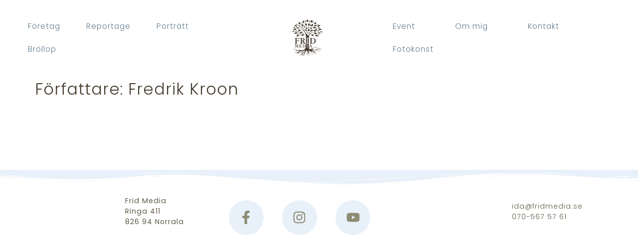

--- FILE ---
content_type: text/css
request_url: https://fridmedia.se/wp-content/uploads/elementor/css/post-949.css?ver=1768510514
body_size: 903
content:
.elementor-kit-949{--e-global-color-primary:#5D5945;--e-global-color-secondary:#637D91;--e-global-color-text:#443B2D;--e-global-color-accent:#7EA48F;--e-global-color-7cde8032:#FFFFFF;--e-global-color-64d948d:#FFFFFF;--e-global-color-4c0abb76:#000000;--e-global-color-f440d43:#a3a3a3;--e-global-color-06625a2:#5B4308;--e-global-color-89b1f37:rgba(34, 111, 191, 0.1);--e-global-color-c29182d:#8C8B73;--e-global-color-e731c92:#F3F9FB;--e-global-typography-primary-font-family:"Poppins";--e-global-typography-primary-font-size:2.5vw;--e-global-typography-primary-font-weight:300;--e-global-typography-primary-letter-spacing:1.9px;--e-global-typography-secondary-font-family:"Poppins";--e-global-typography-secondary-font-size:2vw;--e-global-typography-secondary-font-weight:200;--e-global-typography-secondary-text-transform:uppercase;--e-global-typography-text-font-family:"Poppins";--e-global-typography-text-font-size:1.2vw;--e-global-typography-text-font-weight:400;--e-global-typography-text-letter-spacing:1px;--e-global-typography-accent-font-family:"Poppins";--e-global-typography-accent-font-size:1vw;--e-global-typography-accent-font-weight:400;--e-global-typography-8f0dad1-font-family:"Poppins";--e-global-typography-8f0dad1-font-size:1.1vw;--e-global-typography-8f0dad1-font-weight:400;color:#7EA48F;font-family:var( --e-global-typography-text-font-family ), Sans-serif;font-size:var( --e-global-typography-text-font-size );font-weight:var( --e-global-typography-text-font-weight );letter-spacing:var( --e-global-typography-text-letter-spacing );}.elementor-kit-949 button,.elementor-kit-949 input[type="button"],.elementor-kit-949 input[type="submit"],.elementor-kit-949 .elementor-button{background-color:#FFFFFF;font-family:"Poppins", Sans-serif;font-size:1.2vw;font-weight:400;letter-spacing:1.2px;color:var( --e-global-color-secondary );box-shadow:0px 3px 10px -1px rgba(0,0,0,0.5);border-style:solid;border-width:1px 1px 1px 1px;border-color:#928377;}.elementor-kit-949 e-page-transition{background-color:#FEFBF7;}.elementor-kit-949 p{margin-block-end:3px;}.elementor-kit-949 a{color:var( --e-global-color-secondary );font-family:"Poppins", Sans-serif;font-weight:300;}.elementor-kit-949 h1{color:var( --e-global-color-text );font-family:"Poppins", Sans-serif;font-size:2.5vw;font-weight:300;}.elementor-kit-949 h2{color:var( --e-global-color-accent );font-family:"Poppins", Sans-serif;font-size:2px;font-weight:300;}.elementor-kit-949 h3{color:#637D91;font-family:"Lora", Sans-serif;font-size:34px;font-weight:100;letter-spacing:-0.7px;}.elementor-kit-949 h4{color:#5D5945;}.elementor-kit-949 h5{color:#5D5945;font-family:"Poppins", Sans-serif;font-size:30em;font-weight:300;font-style:normal;line-height:1.7em;letter-spacing:1.4px;}.elementor-kit-949 h6{color:#637F92;font-family:"Poppins", Sans-serif;font-size:25px;font-weight:300;}.elementor-kit-949 img{opacity:1;}.elementor-kit-949 label{color:var( --e-global-color-secondary );font-family:"Poppins", Sans-serif;}.elementor-kit-949 input:not([type="button"]):not([type="submit"]),.elementor-kit-949 textarea,.elementor-kit-949 .elementor-field-textual{font-family:"Poppins", Sans-serif;color:var( --e-global-color-primary );background-color:var( --e-global-color-64d948d );}.elementor-section.elementor-section-boxed > .elementor-container{max-width:1500px;}.e-con{--container-max-width:1500px;}.elementor-widget:not(:last-child){margin-block-end:20px;}.elementor-element{--widgets-spacing:20px 20px;--widgets-spacing-row:20px;--widgets-spacing-column:20px;}{}h1.entry-title{display:var(--page-title-display);}@media(max-width:1024px){.elementor-kit-949{--e-global-typography-text-font-size:16px;font-size:var( --e-global-typography-text-font-size );letter-spacing:var( --e-global-typography-text-letter-spacing );}.elementor-kit-949 h2{font-size:30px;}.elementor-kit-949 h3{font-size:30px;}.elementor-kit-949 h5{font-size:25px;}.elementor-kit-949 h6{font-size:20px;}.elementor-kit-949 button,.elementor-kit-949 input[type="button"],.elementor-kit-949 input[type="submit"],.elementor-kit-949 .elementor-button{font-size:15px;}.elementor-section.elementor-section-boxed > .elementor-container{max-width:1024px;}.e-con{--container-max-width:1024px;}}@media(max-width:767px){.elementor-kit-949{font-size:var( --e-global-typography-text-font-size );letter-spacing:var( --e-global-typography-text-letter-spacing );}.elementor-kit-949 h2{font-size:20px;}.elementor-kit-949 h3{font-size:25px;}.elementor-kit-949 h5{font-size:20px;}.elementor-kit-949 h6{font-size:15px;}.elementor-kit-949 button,.elementor-kit-949 input[type="button"],.elementor-kit-949 input[type="submit"],.elementor-kit-949 .elementor-button{letter-spacing:3px;}.elementor-section.elementor-section-boxed > .elementor-container{max-width:767px;}.e-con{--container-max-width:767px;}}

--- FILE ---
content_type: text/css
request_url: https://fridmedia.se/wp-content/uploads/elementor/css/post-2289.css?ver=1768510514
body_size: 873
content:
.elementor-2289 .elementor-element.elementor-element-381d29a > .elementor-container > .elementor-column > .elementor-widget-wrap{align-content:center;align-items:center;}.elementor-2289 .elementor-element.elementor-element-381d29a:not(.elementor-motion-effects-element-type-background), .elementor-2289 .elementor-element.elementor-element-381d29a > .elementor-motion-effects-container > .elementor-motion-effects-layer{background-color:#FFFFFFC4;}.elementor-2289 .elementor-element.elementor-element-381d29a > .elementor-container{min-height:0vw;}.elementor-2289 .elementor-element.elementor-element-381d29a{transition:background 0.3s, border 0.3s, border-radius 0.3s, box-shadow 0.3s;margin-top:0%;margin-bottom:0%;padding:0% 0% 0% 0%;}.elementor-2289 .elementor-element.elementor-element-381d29a > .elementor-background-overlay{transition:background 0.3s, border-radius 0.3s, opacity 0.3s;}.elementor-2289 .elementor-element.elementor-element-fa53e59 .elementor-menu-toggle{margin:0 auto;}.elementor-2289 .elementor-element.elementor-element-fa53e59 .e--pointer-framed .elementor-item:before{border-width:9px;}.elementor-2289 .elementor-element.elementor-element-fa53e59 .e--pointer-framed.e--animation-draw .elementor-item:before{border-width:0 0 9px 9px;}.elementor-2289 .elementor-element.elementor-element-fa53e59 .e--pointer-framed.e--animation-draw .elementor-item:after{border-width:9px 9px 0 0;}.elementor-2289 .elementor-element.elementor-element-fa53e59 .e--pointer-framed.e--animation-corners .elementor-item:before{border-width:9px 0 0 9px;}.elementor-2289 .elementor-element.elementor-element-fa53e59 .e--pointer-framed.e--animation-corners .elementor-item:after{border-width:0 9px 9px 0;}.elementor-2289 .elementor-element.elementor-element-fa53e59 .e--pointer-underline .elementor-item:after,
					 .elementor-2289 .elementor-element.elementor-element-fa53e59 .e--pointer-overline .elementor-item:before,
					 .elementor-2289 .elementor-element.elementor-element-fa53e59 .e--pointer-double-line .elementor-item:before,
					 .elementor-2289 .elementor-element.elementor-element-fa53e59 .e--pointer-double-line .elementor-item:after{height:9px;}.elementor-2289 .elementor-element.elementor-element-fa53e59 .elementor-nav-menu--main .elementor-item{padding-left:26px;padding-right:26px;}.elementor-2289 .elementor-element.elementor-element-55f4a69 img{width:44%;}.elementor-2289 .elementor-element.elementor-element-f66b19f .elementor-menu-toggle{margin:0 auto;}.elementor-2289 .elementor-element.elementor-element-f66b19f .elementor-nav-menu--main .elementor-item{padding-left:40px;padding-right:40px;}.elementor-2289 .elementor-element.elementor-element-4c4dad8 > .elementor-container > .elementor-column > .elementor-widget-wrap{align-content:center;align-items:center;}.elementor-2289 .elementor-element.elementor-element-4c4dad8:not(.elementor-motion-effects-element-type-background), .elementor-2289 .elementor-element.elementor-element-4c4dad8 > .elementor-motion-effects-container > .elementor-motion-effects-layer{background-color:#FFFFFFC4;}.elementor-2289 .elementor-element.elementor-element-4c4dad8 > .elementor-container{min-height:0vw;}.elementor-2289 .elementor-element.elementor-element-4c4dad8{transition:background 0.3s, border 0.3s, border-radius 0.3s, box-shadow 0.3s;margin-top:0%;margin-bottom:0%;padding:0% 0% 0% 0%;}.elementor-2289 .elementor-element.elementor-element-4c4dad8 > .elementor-background-overlay{transition:background 0.3s, border-radius 0.3s, opacity 0.3s;}.elementor-2289 .elementor-element.elementor-element-6c25163 .elementor-menu-toggle{margin:0 auto;}.elementor-2289 .elementor-element.elementor-element-6c25163 .e--pointer-framed .elementor-item:before{border-width:9px;}.elementor-2289 .elementor-element.elementor-element-6c25163 .e--pointer-framed.e--animation-draw .elementor-item:before{border-width:0 0 9px 9px;}.elementor-2289 .elementor-element.elementor-element-6c25163 .e--pointer-framed.e--animation-draw .elementor-item:after{border-width:9px 9px 0 0;}.elementor-2289 .elementor-element.elementor-element-6c25163 .e--pointer-framed.e--animation-corners .elementor-item:before{border-width:9px 0 0 9px;}.elementor-2289 .elementor-element.elementor-element-6c25163 .e--pointer-framed.e--animation-corners .elementor-item:after{border-width:0 9px 9px 0;}.elementor-2289 .elementor-element.elementor-element-6c25163 .e--pointer-underline .elementor-item:after,
					 .elementor-2289 .elementor-element.elementor-element-6c25163 .e--pointer-overline .elementor-item:before,
					 .elementor-2289 .elementor-element.elementor-element-6c25163 .e--pointer-double-line .elementor-item:before,
					 .elementor-2289 .elementor-element.elementor-element-6c25163 .e--pointer-double-line .elementor-item:after{height:9px;}.elementor-2289 .elementor-element.elementor-element-6c25163 .elementor-nav-menu--main .elementor-item{padding-left:26px;padding-right:26px;}.elementor-2289 .elementor-element.elementor-element-0a70473 img{width:44%;}.elementor-theme-builder-content-area{height:400px;}.elementor-location-header:before, .elementor-location-footer:before{content:"";display:table;clear:both;}@media(max-width:1024px){.elementor-2289 .elementor-element.elementor-element-381d29a{padding:20px 20px 20px 20px;}.elementor-2289 .elementor-element.elementor-element-4c4dad8{padding:20px 20px 20px 20px;}}@media(max-width:767px){.elementor-2289 .elementor-element.elementor-element-0f87682{width:30%;}.elementor-2289 .elementor-element.elementor-element-6dc4eec{width:40%;}.elementor-2289 .elementor-element.elementor-element-55f4a69 img{width:21vw;max-width:100vw;}.elementor-2289 .elementor-element.elementor-element-f4184fc{width:30%;}.elementor-2289 .elementor-element.elementor-element-4c4dad8{padding:0% 0% 0% 0%;}.elementor-2289 .elementor-element.elementor-element-3df152d{width:30%;}.elementor-2289 .elementor-element.elementor-element-3df152d > .elementor-widget-wrap > .elementor-widget:not(.elementor-widget__width-auto):not(.elementor-widget__width-initial):not(:last-child):not(.elementor-absolute){margin-block-end:0px;}.elementor-2289 .elementor-element.elementor-element-3df152d > .elementor-element-populated{margin:0rem 0rem 0rem 0rem;--e-column-margin-right:0rem;--e-column-margin-left:0rem;padding:0% 0% 0% 0%;}.elementor-2289 .elementor-element.elementor-element-6c25163 > .elementor-widget-container{margin:0% 0% 0% 0%;padding:0% 0% 0% 0%;}.elementor-2289 .elementor-element.elementor-element-6c25163{--nav-menu-icon-size:37px;}.elementor-2289 .elementor-element.elementor-element-ff7ec15{width:40%;}.elementor-2289 .elementor-element.elementor-element-ff7ec15 > .elementor-element-populated{margin:0rem 0rem 0rem 0rem;--e-column-margin-right:0rem;--e-column-margin-left:0rem;padding:0% 0% 0% 0%;}.elementor-2289 .elementor-element.elementor-element-0a70473 > .elementor-widget-container{margin:1rem 0rem 0rem 0rem;padding:0% 0% 0% 0%;}.elementor-2289 .elementor-element.elementor-element-0a70473 img{width:28vw;max-width:100vw;}.elementor-2289 .elementor-element.elementor-element-ec157a3{width:30%;}.elementor-2289 .elementor-element.elementor-element-ec157a3 > .elementor-element-populated{margin:0rem 0rem 0rem 0rem;--e-column-margin-right:0rem;--e-column-margin-left:0rem;padding:0% 0% 0% 0%;}}@media(min-width:768px){.elementor-2289 .elementor-element.elementor-element-0f87682{width:40.182%;}.elementor-2289 .elementor-element.elementor-element-6dc4eec{width:15.932%;}.elementor-2289 .elementor-element.elementor-element-f4184fc{width:43.219%;}.elementor-2289 .elementor-element.elementor-element-3df152d{width:41.062%;}.elementor-2289 .elementor-element.elementor-element-ff7ec15{width:19.25%;}.elementor-2289 .elementor-element.elementor-element-ec157a3{width:39.021%;}}

--- FILE ---
content_type: text/css
request_url: https://fridmedia.se/wp-content/uploads/elementor/css/post-3013.css?ver=1768510514
body_size: 750
content:
.elementor-3013 .elementor-element.elementor-element-129a6b22 > .elementor-container > .elementor-column > .elementor-widget-wrap{align-content:center;align-items:center;}.elementor-3013 .elementor-element.elementor-element-129a6b22 > .elementor-container{max-width:1600px;}.elementor-3013 .elementor-element.elementor-element-129a6b22 > .elementor-shape-top .elementor-shape-fill{fill:#226FBF1A;}.elementor-3013 .elementor-element.elementor-element-129a6b22 > .elementor-shape-top svg{width:calc(116% + 1.3px);height:33px;}.elementor-3013 .elementor-element.elementor-element-129a6b22{margin-top:10%;margin-bottom:0%;padding:4% 0% 4% 0%;}.elementor-3013 .elementor-element.elementor-element-a927f93 > .elementor-widget-container{margin:0% 0% 0% 0%;padding:0% 0% 0% 0%;}.elementor-3013 .elementor-element.elementor-element-a927f93{font-family:var( --e-global-typography-8f0dad1-font-family ), Sans-serif;font-size:var( --e-global-typography-8f0dad1-font-size );font-weight:var( --e-global-typography-8f0dad1-font-weight );color:var( --e-global-color-primary );}.elementor-3013 .elementor-element.elementor-element-4232977b{--grid-template-columns:repeat(0, auto);--icon-size:27px;--grid-column-gap:32px;--grid-row-gap:0px;}.elementor-3013 .elementor-element.elementor-element-4232977b .elementor-widget-container{text-align:left;}.elementor-3013 .elementor-element.elementor-element-4232977b > .elementor-widget-container{margin:-3px 0px 0px 0px;}.elementor-3013 .elementor-element.elementor-element-4232977b .elementor-social-icon{background-color:var( --e-global-color-89b1f37 );--icon-padding:0.8em;}.elementor-3013 .elementor-element.elementor-element-4232977b .elementor-social-icon i{color:var( --e-global-color-c29182d );}.elementor-3013 .elementor-element.elementor-element-4232977b .elementor-social-icon svg{fill:var( --e-global-color-c29182d );}.elementor-3013 .elementor-element.elementor-element-4232977b .elementor-social-icon:hover{background-color:var( --e-global-color-primary );}.elementor-3013 .elementor-element.elementor-element-4232977b .elementor-social-icon:hover i{color:#FFFFFF;}.elementor-3013 .elementor-element.elementor-element-4232977b .elementor-social-icon:hover svg{fill:#FFFFFF;}.elementor-3013 .elementor-element.elementor-element-490c4f9d > .elementor-element-populated{color:var( --e-global-color-primary );}.elementor-3013 .elementor-element.elementor-element-490c4f9d .elementor-element-populated a{color:var( --e-global-color-primary );}.elementor-3013 .elementor-element.elementor-element-490c4f9d .elementor-element-populated a:hover{color:#5D5945;}.elementor-3013 .elementor-element.elementor-element-bbdb1a4 > .elementor-widget-container{margin:0% 0% 0% 0%;padding:0% 0% 0% 0%;}.elementor-3013 .elementor-element.elementor-element-bbdb1a4{font-family:var( --e-global-typography-8f0dad1-font-family ), Sans-serif;font-size:var( --e-global-typography-8f0dad1-font-size );font-weight:var( --e-global-typography-8f0dad1-font-weight );}.elementor-3013:not(.elementor-motion-effects-element-type-background), .elementor-3013 > .elementor-motion-effects-container > .elementor-motion-effects-layer{background-color:#ffffff;}.elementor-theme-builder-content-area{height:400px;}.elementor-location-header:before, .elementor-location-footer:before{content:"";display:table;clear:both;}@media(max-width:1024px){.elementor-3013 .elementor-element.elementor-element-129a6b22{padding:50px 30px 50px 30px;}.elementor-3013 .elementor-element.elementor-element-a927f93{font-size:var( --e-global-typography-8f0dad1-font-size );}.elementor-3013 .elementor-element.elementor-element-bbdb1a4{font-size:var( --e-global-typography-8f0dad1-font-size );}}@media(max-width:767px){.elementor-3013 .elementor-element.elementor-element-129a6b22{padding:40px 20px 40px 20px;}.elementor-3013 .elementor-element.elementor-element-a927f93{font-size:var( --e-global-typography-8f0dad1-font-size );}.elementor-3013 .elementor-element.elementor-element-5edd6255 > .elementor-element-populated{margin:50px 0px 0px 0px;--e-column-margin-right:0px;--e-column-margin-left:0px;}.elementor-3013 .elementor-element.elementor-element-4232977b .elementor-widget-container{text-align:center;}.elementor-3013 .elementor-element.elementor-element-4232977b > .elementor-widget-container{margin:10px 0px -15px 0px;}.elementor-3013 .elementor-element.elementor-element-490c4f9d > .elementor-element-populated{margin:50px 0px 0px 0px;--e-column-margin-right:0px;--e-column-margin-left:0px;}.elementor-3013 .elementor-element.elementor-element-bbdb1a4{font-size:var( --e-global-typography-8f0dad1-font-size );}}@media(min-width:768px){.elementor-3013 .elementor-element.elementor-element-676e5b6{width:19.593%;}.elementor-3013 .elementor-element.elementor-element-59524687{width:16.237%;}.elementor-3013 .elementor-element.elementor-element-5edd6255{width:44.429%;}.elementor-3013 .elementor-element.elementor-element-490c4f9d{width:17.469%;}}@media(max-width:1024px) and (min-width:768px){.elementor-3013 .elementor-element.elementor-element-676e5b6{width:40%;}.elementor-3013 .elementor-element.elementor-element-59524687{width:10%;}.elementor-3013 .elementor-element.elementor-element-5edd6255{width:25%;}.elementor-3013 .elementor-element.elementor-element-490c4f9d{width:25%;}}